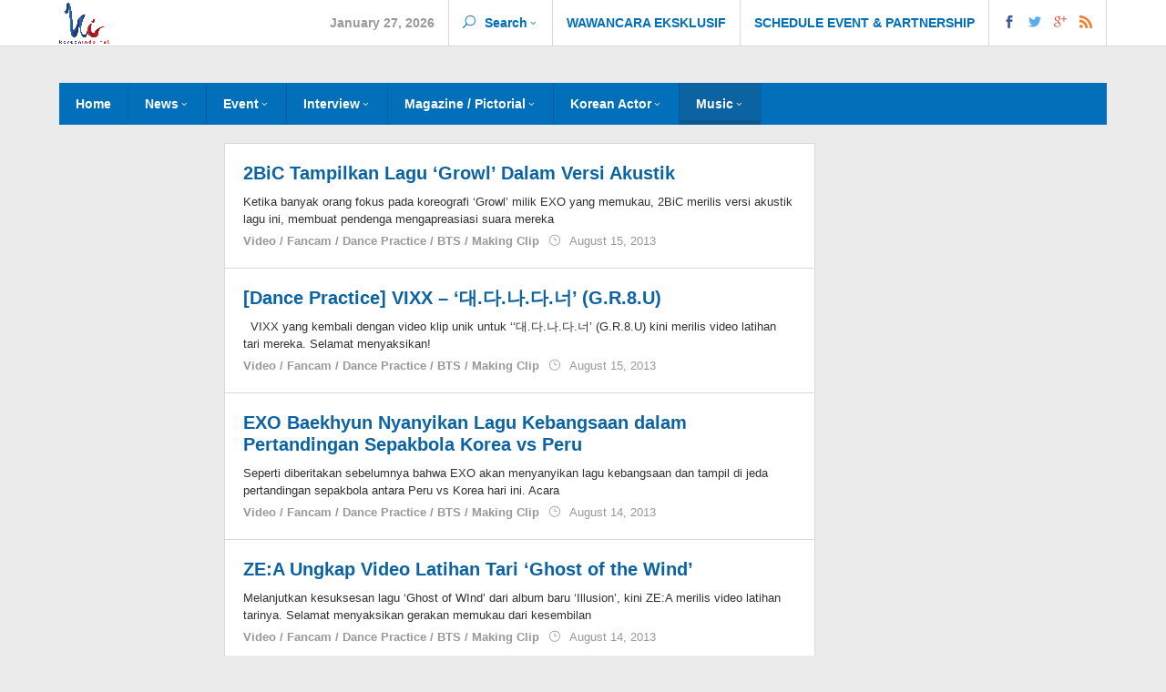

--- FILE ---
content_type: text/html; charset=UTF-8
request_url: https://koreanindo.net/category/video-fancam-dance-practice-bts-making-clip/page/181/
body_size: 17582
content:
<!DOCTYPE html><html lang="en-US"><head itemscope="itemscope" itemtype="http://schema.org/WebSite"><meta charset="UTF-8"><meta name="viewport" content="width=device-width, initial-scale=1"><link rel="profile" href="http://gmpg.org/xfn/11"><title>Video / Fancam / Dance Practice / BTS / Making Clip &#8211; Page 181 &#8211; KoreanIndo</title><style>#wpadminbar #wp-admin-bar-p404_free_top_button .ab-icon:before {
            content: "\f103";
            color: red;
            top: 2px;
        }</style><meta name='robots' content='max-image-preview:large' /><link rel="alternate" type="application/rss+xml" title="KoreanIndo &raquo; Feed" href="https://koreanindo.net/feed/" /><link rel="alternate" type="application/rss+xml" title="KoreanIndo &raquo; Comments Feed" href="https://koreanindo.net/comments/feed/" /> <script type="text/javascript" id="wpp-js" src="https://koreanindo.net/wp-content/plugins/wordpress-popular-posts/assets/js/wpp.min.js?ver=7.3.1" data-sampling="0" data-sampling-rate="100" data-api-url="https://koreanindo.net/wp-json/wordpress-popular-posts" data-post-id="0" data-token="2be75431d8" data-lang="0" data-debug="0"></script> <link rel="alternate" type="application/rss+xml" title="KoreanIndo &raquo; Video / Fancam / Dance Practice / BTS / Making Clip Category Feed" href="https://koreanindo.net/category/video-fancam-dance-practice-bts-making-clip/feed/" /><style id='wp-img-auto-sizes-contain-inline-css' type='text/css'>img:is([sizes=auto i],[sizes^="auto," i]){contain-intrinsic-size:3000px 1500px}
/*# sourceURL=wp-img-auto-sizes-contain-inline-css */</style><style id='wp-emoji-styles-inline-css' type='text/css'>img.wp-smiley, img.emoji {
		display: inline !important;
		border: none !important;
		box-shadow: none !important;
		height: 1em !important;
		width: 1em !important;
		margin: 0 0.07em !important;
		vertical-align: -0.1em !important;
		background: none !important;
		padding: 0 !important;
	}
/*# sourceURL=wp-emoji-styles-inline-css */</style><style id='wp-block-library-inline-css' type='text/css'>:root{--wp-block-synced-color:#7a00df;--wp-block-synced-color--rgb:122,0,223;--wp-bound-block-color:var(--wp-block-synced-color);--wp-editor-canvas-background:#ddd;--wp-admin-theme-color:#007cba;--wp-admin-theme-color--rgb:0,124,186;--wp-admin-theme-color-darker-10:#006ba1;--wp-admin-theme-color-darker-10--rgb:0,107,160.5;--wp-admin-theme-color-darker-20:#005a87;--wp-admin-theme-color-darker-20--rgb:0,90,135;--wp-admin-border-width-focus:2px}@media (min-resolution:192dpi){:root{--wp-admin-border-width-focus:1.5px}}.wp-element-button{cursor:pointer}:root .has-very-light-gray-background-color{background-color:#eee}:root .has-very-dark-gray-background-color{background-color:#313131}:root .has-very-light-gray-color{color:#eee}:root .has-very-dark-gray-color{color:#313131}:root .has-vivid-green-cyan-to-vivid-cyan-blue-gradient-background{background:linear-gradient(135deg,#00d084,#0693e3)}:root .has-purple-crush-gradient-background{background:linear-gradient(135deg,#34e2e4,#4721fb 50%,#ab1dfe)}:root .has-hazy-dawn-gradient-background{background:linear-gradient(135deg,#faaca8,#dad0ec)}:root .has-subdued-olive-gradient-background{background:linear-gradient(135deg,#fafae1,#67a671)}:root .has-atomic-cream-gradient-background{background:linear-gradient(135deg,#fdd79a,#004a59)}:root .has-nightshade-gradient-background{background:linear-gradient(135deg,#330968,#31cdcf)}:root .has-midnight-gradient-background{background:linear-gradient(135deg,#020381,#2874fc)}:root{--wp--preset--font-size--normal:16px;--wp--preset--font-size--huge:42px}.has-regular-font-size{font-size:1em}.has-larger-font-size{font-size:2.625em}.has-normal-font-size{font-size:var(--wp--preset--font-size--normal)}.has-huge-font-size{font-size:var(--wp--preset--font-size--huge)}.has-text-align-center{text-align:center}.has-text-align-left{text-align:left}.has-text-align-right{text-align:right}.has-fit-text{white-space:nowrap!important}#end-resizable-editor-section{display:none}.aligncenter{clear:both}.items-justified-left{justify-content:flex-start}.items-justified-center{justify-content:center}.items-justified-right{justify-content:flex-end}.items-justified-space-between{justify-content:space-between}.screen-reader-text{border:0;clip-path:inset(50%);height:1px;margin:-1px;overflow:hidden;padding:0;position:absolute;width:1px;word-wrap:normal!important}.screen-reader-text:focus{background-color:#ddd;clip-path:none;color:#444;display:block;font-size:1em;height:auto;left:5px;line-height:normal;padding:15px 23px 14px;text-decoration:none;top:5px;width:auto;z-index:100000}html :where(.has-border-color){border-style:solid}html :where([style*=border-top-color]){border-top-style:solid}html :where([style*=border-right-color]){border-right-style:solid}html :where([style*=border-bottom-color]){border-bottom-style:solid}html :where([style*=border-left-color]){border-left-style:solid}html :where([style*=border-width]){border-style:solid}html :where([style*=border-top-width]){border-top-style:solid}html :where([style*=border-right-width]){border-right-style:solid}html :where([style*=border-bottom-width]){border-bottom-style:solid}html :where([style*=border-left-width]){border-left-style:solid}html :where(img[class*=wp-image-]){height:auto;max-width:100%}:where(figure){margin:0 0 1em}html :where(.is-position-sticky){--wp-admin--admin-bar--position-offset:var(--wp-admin--admin-bar--height,0px)}@media screen and (max-width:600px){html :where(.is-position-sticky){--wp-admin--admin-bar--position-offset:0px}}

/*# sourceURL=wp-block-library-inline-css */</style><style id='global-styles-inline-css' type='text/css'>:root{--wp--preset--aspect-ratio--square: 1;--wp--preset--aspect-ratio--4-3: 4/3;--wp--preset--aspect-ratio--3-4: 3/4;--wp--preset--aspect-ratio--3-2: 3/2;--wp--preset--aspect-ratio--2-3: 2/3;--wp--preset--aspect-ratio--16-9: 16/9;--wp--preset--aspect-ratio--9-16: 9/16;--wp--preset--color--black: #000000;--wp--preset--color--cyan-bluish-gray: #abb8c3;--wp--preset--color--white: #ffffff;--wp--preset--color--pale-pink: #f78da7;--wp--preset--color--vivid-red: #cf2e2e;--wp--preset--color--luminous-vivid-orange: #ff6900;--wp--preset--color--luminous-vivid-amber: #fcb900;--wp--preset--color--light-green-cyan: #7bdcb5;--wp--preset--color--vivid-green-cyan: #00d084;--wp--preset--color--pale-cyan-blue: #8ed1fc;--wp--preset--color--vivid-cyan-blue: #0693e3;--wp--preset--color--vivid-purple: #9b51e0;--wp--preset--gradient--vivid-cyan-blue-to-vivid-purple: linear-gradient(135deg,rgb(6,147,227) 0%,rgb(155,81,224) 100%);--wp--preset--gradient--light-green-cyan-to-vivid-green-cyan: linear-gradient(135deg,rgb(122,220,180) 0%,rgb(0,208,130) 100%);--wp--preset--gradient--luminous-vivid-amber-to-luminous-vivid-orange: linear-gradient(135deg,rgb(252,185,0) 0%,rgb(255,105,0) 100%);--wp--preset--gradient--luminous-vivid-orange-to-vivid-red: linear-gradient(135deg,rgb(255,105,0) 0%,rgb(207,46,46) 100%);--wp--preset--gradient--very-light-gray-to-cyan-bluish-gray: linear-gradient(135deg,rgb(238,238,238) 0%,rgb(169,184,195) 100%);--wp--preset--gradient--cool-to-warm-spectrum: linear-gradient(135deg,rgb(74,234,220) 0%,rgb(151,120,209) 20%,rgb(207,42,186) 40%,rgb(238,44,130) 60%,rgb(251,105,98) 80%,rgb(254,248,76) 100%);--wp--preset--gradient--blush-light-purple: linear-gradient(135deg,rgb(255,206,236) 0%,rgb(152,150,240) 100%);--wp--preset--gradient--blush-bordeaux: linear-gradient(135deg,rgb(254,205,165) 0%,rgb(254,45,45) 50%,rgb(107,0,62) 100%);--wp--preset--gradient--luminous-dusk: linear-gradient(135deg,rgb(255,203,112) 0%,rgb(199,81,192) 50%,rgb(65,88,208) 100%);--wp--preset--gradient--pale-ocean: linear-gradient(135deg,rgb(255,245,203) 0%,rgb(182,227,212) 50%,rgb(51,167,181) 100%);--wp--preset--gradient--electric-grass: linear-gradient(135deg,rgb(202,248,128) 0%,rgb(113,206,126) 100%);--wp--preset--gradient--midnight: linear-gradient(135deg,rgb(2,3,129) 0%,rgb(40,116,252) 100%);--wp--preset--font-size--small: 13px;--wp--preset--font-size--medium: 20px;--wp--preset--font-size--large: 36px;--wp--preset--font-size--x-large: 42px;--wp--preset--spacing--20: 0.44rem;--wp--preset--spacing--30: 0.67rem;--wp--preset--spacing--40: 1rem;--wp--preset--spacing--50: 1.5rem;--wp--preset--spacing--60: 2.25rem;--wp--preset--spacing--70: 3.38rem;--wp--preset--spacing--80: 5.06rem;--wp--preset--shadow--natural: 6px 6px 9px rgba(0, 0, 0, 0.2);--wp--preset--shadow--deep: 12px 12px 50px rgba(0, 0, 0, 0.4);--wp--preset--shadow--sharp: 6px 6px 0px rgba(0, 0, 0, 0.2);--wp--preset--shadow--outlined: 6px 6px 0px -3px rgb(255, 255, 255), 6px 6px rgb(0, 0, 0);--wp--preset--shadow--crisp: 6px 6px 0px rgb(0, 0, 0);}:where(.is-layout-flex){gap: 0.5em;}:where(.is-layout-grid){gap: 0.5em;}body .is-layout-flex{display: flex;}.is-layout-flex{flex-wrap: wrap;align-items: center;}.is-layout-flex > :is(*, div){margin: 0;}body .is-layout-grid{display: grid;}.is-layout-grid > :is(*, div){margin: 0;}:where(.wp-block-columns.is-layout-flex){gap: 2em;}:where(.wp-block-columns.is-layout-grid){gap: 2em;}:where(.wp-block-post-template.is-layout-flex){gap: 1.25em;}:where(.wp-block-post-template.is-layout-grid){gap: 1.25em;}.has-black-color{color: var(--wp--preset--color--black) !important;}.has-cyan-bluish-gray-color{color: var(--wp--preset--color--cyan-bluish-gray) !important;}.has-white-color{color: var(--wp--preset--color--white) !important;}.has-pale-pink-color{color: var(--wp--preset--color--pale-pink) !important;}.has-vivid-red-color{color: var(--wp--preset--color--vivid-red) !important;}.has-luminous-vivid-orange-color{color: var(--wp--preset--color--luminous-vivid-orange) !important;}.has-luminous-vivid-amber-color{color: var(--wp--preset--color--luminous-vivid-amber) !important;}.has-light-green-cyan-color{color: var(--wp--preset--color--light-green-cyan) !important;}.has-vivid-green-cyan-color{color: var(--wp--preset--color--vivid-green-cyan) !important;}.has-pale-cyan-blue-color{color: var(--wp--preset--color--pale-cyan-blue) !important;}.has-vivid-cyan-blue-color{color: var(--wp--preset--color--vivid-cyan-blue) !important;}.has-vivid-purple-color{color: var(--wp--preset--color--vivid-purple) !important;}.has-black-background-color{background-color: var(--wp--preset--color--black) !important;}.has-cyan-bluish-gray-background-color{background-color: var(--wp--preset--color--cyan-bluish-gray) !important;}.has-white-background-color{background-color: var(--wp--preset--color--white) !important;}.has-pale-pink-background-color{background-color: var(--wp--preset--color--pale-pink) !important;}.has-vivid-red-background-color{background-color: var(--wp--preset--color--vivid-red) !important;}.has-luminous-vivid-orange-background-color{background-color: var(--wp--preset--color--luminous-vivid-orange) !important;}.has-luminous-vivid-amber-background-color{background-color: var(--wp--preset--color--luminous-vivid-amber) !important;}.has-light-green-cyan-background-color{background-color: var(--wp--preset--color--light-green-cyan) !important;}.has-vivid-green-cyan-background-color{background-color: var(--wp--preset--color--vivid-green-cyan) !important;}.has-pale-cyan-blue-background-color{background-color: var(--wp--preset--color--pale-cyan-blue) !important;}.has-vivid-cyan-blue-background-color{background-color: var(--wp--preset--color--vivid-cyan-blue) !important;}.has-vivid-purple-background-color{background-color: var(--wp--preset--color--vivid-purple) !important;}.has-black-border-color{border-color: var(--wp--preset--color--black) !important;}.has-cyan-bluish-gray-border-color{border-color: var(--wp--preset--color--cyan-bluish-gray) !important;}.has-white-border-color{border-color: var(--wp--preset--color--white) !important;}.has-pale-pink-border-color{border-color: var(--wp--preset--color--pale-pink) !important;}.has-vivid-red-border-color{border-color: var(--wp--preset--color--vivid-red) !important;}.has-luminous-vivid-orange-border-color{border-color: var(--wp--preset--color--luminous-vivid-orange) !important;}.has-luminous-vivid-amber-border-color{border-color: var(--wp--preset--color--luminous-vivid-amber) !important;}.has-light-green-cyan-border-color{border-color: var(--wp--preset--color--light-green-cyan) !important;}.has-vivid-green-cyan-border-color{border-color: var(--wp--preset--color--vivid-green-cyan) !important;}.has-pale-cyan-blue-border-color{border-color: var(--wp--preset--color--pale-cyan-blue) !important;}.has-vivid-cyan-blue-border-color{border-color: var(--wp--preset--color--vivid-cyan-blue) !important;}.has-vivid-purple-border-color{border-color: var(--wp--preset--color--vivid-purple) !important;}.has-vivid-cyan-blue-to-vivid-purple-gradient-background{background: var(--wp--preset--gradient--vivid-cyan-blue-to-vivid-purple) !important;}.has-light-green-cyan-to-vivid-green-cyan-gradient-background{background: var(--wp--preset--gradient--light-green-cyan-to-vivid-green-cyan) !important;}.has-luminous-vivid-amber-to-luminous-vivid-orange-gradient-background{background: var(--wp--preset--gradient--luminous-vivid-amber-to-luminous-vivid-orange) !important;}.has-luminous-vivid-orange-to-vivid-red-gradient-background{background: var(--wp--preset--gradient--luminous-vivid-orange-to-vivid-red) !important;}.has-very-light-gray-to-cyan-bluish-gray-gradient-background{background: var(--wp--preset--gradient--very-light-gray-to-cyan-bluish-gray) !important;}.has-cool-to-warm-spectrum-gradient-background{background: var(--wp--preset--gradient--cool-to-warm-spectrum) !important;}.has-blush-light-purple-gradient-background{background: var(--wp--preset--gradient--blush-light-purple) !important;}.has-blush-bordeaux-gradient-background{background: var(--wp--preset--gradient--blush-bordeaux) !important;}.has-luminous-dusk-gradient-background{background: var(--wp--preset--gradient--luminous-dusk) !important;}.has-pale-ocean-gradient-background{background: var(--wp--preset--gradient--pale-ocean) !important;}.has-electric-grass-gradient-background{background: var(--wp--preset--gradient--electric-grass) !important;}.has-midnight-gradient-background{background: var(--wp--preset--gradient--midnight) !important;}.has-small-font-size{font-size: var(--wp--preset--font-size--small) !important;}.has-medium-font-size{font-size: var(--wp--preset--font-size--medium) !important;}.has-large-font-size{font-size: var(--wp--preset--font-size--large) !important;}.has-x-large-font-size{font-size: var(--wp--preset--font-size--x-large) !important;}
/*# sourceURL=global-styles-inline-css */</style><style id='classic-theme-styles-inline-css' type='text/css'>/*! This file is auto-generated */
.wp-block-button__link{color:#fff;background-color:#32373c;border-radius:9999px;box-shadow:none;text-decoration:none;padding:calc(.667em + 2px) calc(1.333em + 2px);font-size:1.125em}.wp-block-file__button{background:#32373c;color:#fff;text-decoration:none}
/*# sourceURL=/wp-includes/css/classic-themes.min.css */</style><link rel='stylesheet' id='wordpress-popular-posts-css-css' href='https://koreanindo.net/wp-content/cache/autoptimize/css/autoptimize_single_c45f68fb3fc3a1b08f93a0827ea4b067.css?ver=7.3.1' type='text/css' media='all' /><link rel='stylesheet' id='majalahpro-style-css' href='https://koreanindo.net/wp-content/cache/autoptimize/css/autoptimize_single_bd2e9565326c154a372e2b70696206ff.css?ver=6.9' type='text/css' media='all' /><style id='majalahpro-style-inline-css' type='text/css'>body{color:#323233;font-family:"Open Sans",arial,sans-serif;}kbd,a.button,button,.button,button.button,input[type="button"],input[type="reset"],input[type="submit"],#infinite-handle span,ol.comment-list li div.reply .comment-reply-link,#cancel-comment-reply-link,.tagcloud a,.tagcloud ul,ul.page-numbers li span.page-numbers,.prevnextpost-links a .prevnextpost,.page-links .page-link-number,.sidr,.firstpage-title,.gmr-ajax-tab > li.selected > a,.gmr-ajax-tab > li.selected > a:focus,.gmr-ajax-tab > li.selected > a:hover,#gmr-slide-sync2 .synced .item{background-color:#0b63a1;}#primary-menu .sub-menu,#primary-menu .children{border-bottom-color:#0b63a1;}blockquote,a.button,button,.button,button.button,input[type="button"],input[type="reset"],input[type="submit"],.gmr-theme div.sharedaddy h3.sd-title:before,.bypostauthor > .comment-body,ol.comment-list li .comment-meta:after,.widget-title span{border-color:#0b63a1;}.gmr-meta-topic a,h3.widget-title,h3.related-title,.gmr-owl-carousel .gmr-slide-topic a,.gmr-module-slide-topic a{color:#b9201f;}#gmr-slide-sync2{border-top-color:#b9201f;}.gmr-owl-carousel .gmr-slide-topic a,.gmr-firstbox-content{border-color:#b9201f;}a{color:#0b63a1;}a:hover,a:focus,a:active{color:#0b63a1;}.site-title a{color:#0b63a1;}.site-description{color:#999999;}.gmr-logo{margin-top:3px;}.gmr-menuwrap,.gmr-sticky .top-header.sticky-menu,.gmr-mainmenu #primary-menu .sub-menu,.gmr-mainmenu #primary-menu .children{background-color:#016fba;}#gmr-responsive-menu,.gmr-mainmenu #primary-menu > li > a{color:#ffffff;}.gmr-mainmenu #primary-menu > li.menu-border > a span{border-color:#ffffff;}#gmr-responsive-menu:hover,.gmr-mainmenu #primary-menu > li:hover > a,.gmr-mainmenu #primary-menu .current-menu-item > a,.gmr-mainmenu #primary-menu .current-menu-ancestor > a,.gmr-mainmenu #primary-menu .current_page_item > a,.gmr-mainmenu #primary-menu .current_page_ancestor > a,.gmr-mainmenu .search-trigger .gmr-icon:hover{color:#ffffff;}.gmr-mainmenu #primary-menu > li.menu-border:hover > a span,.gmr-mainmenu #primary-menu > li.menu-border.current-menu-item > a span,.gmr-mainmenu #primary-menu > li.menu-border.current-menu-ancestor > a span,.gmr-mainmenu #primary-menu > li.menu-border.current_page_item > a span,.gmr-mainmenu #primary-menu > li.menu-border.current_page_ancestor > a span{border-color:#ffffff;}.gmr-mainmenu #primary-menu > li:hover > a,.gmr-mainmenu #primary-menu .current-menu-item > a,.gmr-mainmenu #primary-menu .current-menu-ancestor > a,.gmr-mainmenu #primary-menu .current_page_item > a,.gmr-mainmenu #primary-menu .current_page_ancestor > a{background-color:#0b63a1;}.gmr-topnavwrap{background-color:#ffffff;}#gmr-topnavresponsive-menu,.gmr-topnavmenu #primary-menu > li > a,.gmr-social-icon ul > li > a,.search-trigger .gmr-icon{color:#016fba;}.gmr-topnavmenu #primary-menu > li.menu-border > a span{border-color:#016fba;}#gmr-topnavresponsive-menu:hover,.gmr-topnavmenu #primary-menu > li:hover > a,.gmr-topnavmenu #primary-menu .current-menu-item > a,.gmr-topnavmenu #primary-menu .current-menu-ancestor > a,.gmr-topnavmenu #primary-menu .current_page_item > a,.gmr-topnavmenu #primary-menu .current_page_ancestor > a,.gmr-social-icon ul > li > a:hover{color:#0b63a1;}.gmr-topnavmenu #primary-menu > li.menu-border:hover > a span,.gmr-topnavmenu #primary-menu > li.menu-border.current-menu-item > a span,.gmr-topnavmenu #primary-menu > li.menu-border.current-menu-ancestor > a span,.gmr-topnavmenu #primary-menu > li.menu-border.current_page_item > a span,.gmr-topnavmenu #primary-menu > li.menu-border.current_page_ancestor > a span{border-color:#0b63a1;}.page-title,.breadcrumbs,.gmr-authorbox,.module-slide-tabs,.related-title{background-color:#f5f5f5;}.site-main,.gmr-infinite-selector.gmr-related-infinite #gmr-main-load .item-infinite .item-box,.majalahpro-core-related-post .gmr-ajax-load-wrapper{background-color:#ffffff;}h1,h2,h3,h4,h5,h6,.h1,.h2,.h3,.h4,.h5,.h6,.site-title,#gmr-responsive-menu,.gmr-mainmenu #primary-menu > li > a{font-family:"Open Sans",arial,sans-serif;}body,.gmr-gallery-related ul li,.gmr-module-posts ul li{font-weight:600;font-size:14px;}.entry-content-single{font-size:17px;}h1{font-size:30px;}h2{font-size:26px;}h3{font-size:24px;}h4{font-size:22px;}h5{font-size:20px;}h6{font-size:18px;}.widget-footer{background-color:#ffffff;}.site-footer{color:#323233;}.site-footer a{color:#999;}.site-footer a:hover{color:#999;}
/*# sourceURL=majalahpro-style-inline-css */</style> <script type="text/javascript" src="https://koreanindo.net/wp-includes/js/jquery/jquery.min.js?ver=3.7.1" id="jquery-core-js"></script> <script defer type="text/javascript" src="https://koreanindo.net/wp-includes/js/jquery/jquery-migrate.min.js?ver=3.4.1" id="jquery-migrate-js"></script> <script defer id="jquery-js-after" src="[data-uri]"></script> <link rel="https://api.w.org/" href="https://koreanindo.net/wp-json/" /><link rel="alternate" title="JSON" type="application/json" href="https://koreanindo.net/wp-json/wp/v2/categories/3958" /><link rel="EditURI" type="application/rsd+xml" title="RSD" href="https://koreanindo.net/xmlrpc.php?rsd" /><meta name="generator" content="WordPress 6.9" /> <script async src="//pagead2.googlesyndication.com/pagead/js/adsbygoogle.js"></script> <script>(adsbygoogle = window.adsbygoogle || []).push({
          google_ad_client: "ca-pub-4386418371455430",
          enable_page_level_ads: true
     });</script> <style id="wpp-loading-animation-styles">@-webkit-keyframes bgslide{from{background-position-x:0}to{background-position-x:-200%}}@keyframes bgslide{from{background-position-x:0}to{background-position-x:-200%}}.wpp-widget-block-placeholder,.wpp-shortcode-placeholder{margin:0 auto;width:60px;height:3px;background:#dd3737;background:linear-gradient(90deg,#dd3737 0%,#571313 10%,#dd3737 100%);background-size:200% auto;border-radius:3px;-webkit-animation:bgslide 1s infinite linear;animation:bgslide 1s infinite linear}</style><link rel="icon" href="https://koreanindo.net/wp-content/uploads/2024/11/cropped-rsz_1ki-color_-_copy_1_1-32x32.png" sizes="32x32" /><link rel="icon" href="https://koreanindo.net/wp-content/uploads/2024/11/cropped-rsz_1ki-color_-_copy_1_1-192x192.png" sizes="192x192" /><link rel="apple-touch-icon" href="https://koreanindo.net/wp-content/uploads/2024/11/cropped-rsz_1ki-color_-_copy_1_1-180x180.png" /><meta name="msapplication-TileImage" content="https://koreanindo.net/wp-content/uploads/2024/11/cropped-rsz_1ki-color_-_copy_1_1-270x270.png" />  <script defer src="https://www.googletagmanager.com/gtag/js?id=G-848V0WKLWM"></script> <script defer src="[data-uri]"></script> </head><body class="archive paged category category-video-fancam-dance-practice-bts-making-clip category-3958 paged-181 category-paged-181 wp-theme-majalahpro gmr-theme idtheme kentooz gmr-sticky group-blog hfeed" itemscope="itemscope" itemtype="http://schema.org/WebPage"> <a class="skip-link screen-reader-text" href="#main">Skip to content</a><div class="top-header-second"><div class="gmr-topnavwrap clearfix"><div class="container"><div class="gmr-logo"><a href="https://koreanindo.net/" class="custom-logo-link" itemprop="url" title="KoreanIndo"><img src="https://koreanindo.net/wp-content/uploads/2024/11/rsz_1ki-color_-_copy_1_1.png" alt="KoreanIndo" title="KoreanIndo" itemprop="image" /></a></div> <a id="gmr-topnavresponsive-menu" href="#menus" title="Menus" rel="nofollow"></a><nav id="site-navigation" class="gmr-topnavmenu pull-right" role="navigation" itemscope="itemscope" itemtype="http://schema.org/SiteNavigationElement"><ul id="primary-menu" class="menu"><li class="menu-item menu-item-type-custom menu-item-object-custom menu-item-object-date"><span class="gmr-top-date">January 27, 2026</span></li><li class="menu-item menu-item-type-custom menu-item-object-custom menu-item-has-children gmr-search"><a href="#" title="Search" rel="nofollow" itemprop="url"><span class="icon_search"></span><span itemprop="name">Search</span></a><ul class="sub-menu"><li id="menu-item-search" class="menu-item menu-item-type-custom menu-item-object-custom menu-item-search"><form method="get" class="gmr-searchform searchform" action="https://koreanindo.net/"><input type="text" name="s" id="s" placeholder="Search" /></form></li></ul></li><li id="menu-item-318621" class="menu-item menu-item-type-post_type menu-item-object-page menu-item-318621"><a href="https://koreanindo.net/wawancara-eksklusif/" itemprop="url"><span itemprop="name">WAWANCARA EKSKLUSIF</span></a></li><li id="menu-item-318623" class="menu-item menu-item-type-post_type menu-item-object-page menu-item-318623"><a href="https://koreanindo.net/schedule-event-partnership/" itemprop="url"><span itemprop="name">SCHEDULE EVENT &#038; PARTNERSHIP</span></a></li><li class="menu-item menu-item-type-custom menu-item-object-custom gmr-social-menu"> <a href="#" title="Social Network" rel="nofollow" class="gmr-social-mainlink" itemprop="url"> <span class="social_facebook"></span> <span class="social_twitter"></span> <span class="social_googleplus"></span> <span class="social_rss"></span> </a><ul class="sub-menu"><li class="menu-item menu-item-type-custom menu-item-object-custom menu-item-social-network"><a href="https://koreanindo.net/feed/" title="RSS" target="_blank" rel="nofollow"><span class="social_rss"></span>RSS</a></li></ul></li><li class="menu-item menu-item-type-close-btn gmr-close-btn"><a id="close-topnavmenu-button" itemprop="url" href="#">Close Menu</a></li></ul></nav></div></div></div><div class="container"><div class="clearfix gmr-headwrapper"></div></div><header id="masthead" class="site-header" role="banner" itemscope="itemscope" itemtype="http://schema.org/WPHeader"><div class="top-header"><div class="container"><div class="gmr-menuwrap clearfix"> <a id="gmr-responsive-menu" href="#menus" title="Menus" rel="nofollow"> Menu </a><nav id="site-navigation" class="gmr-mainmenu" role="navigation" itemscope="itemscope" itemtype="http://schema.org/SiteNavigationElement"><ul id="primary-menu" class="menu"><li id="menu-item-322773" class="menu-item menu-item-type-custom menu-item-object-custom menu-item-home menu-item-322773"><a href="http://koreanindo.net/" itemprop="url"><span itemprop="name">Home</span></a></li><li id="menu-item-322758" class="menu-item menu-item-type-taxonomy menu-item-object-category menu-item-has-children menu-item-322758"><a href="https://koreanindo.net/category/news-general/" itemprop="url"><span itemprop="name">News</span></a><ul class="sub-menu"><li id="menu-item-322759" class="menu-item menu-item-type-taxonomy menu-item-object-category menu-item-322759"><a href="https://koreanindo.net/category/polling-survey-ranking/" itemprop="url"><span itemprop="name">Polling / Survey / Ranking</span></a></li><li id="menu-item-322761" class="menu-item menu-item-type-taxonomy menu-item-object-category menu-item-322761"><a href="https://koreanindo.net/category/review-resensi-sinopsis/" itemprop="url"><span itemprop="name">Review / Resensi / Sinopsis</span></a></li><li id="menu-item-322767" class="menu-item menu-item-type-taxonomy menu-item-object-category menu-item-322767"><a href="https://koreanindo.net/category/tv-music/korean-music/mnet-m-countdown/" itemprop="url"><span itemprop="name">Mnet M! Countdown</span></a></li><li id="menu-item-322768" class="menu-item menu-item-type-taxonomy menu-item-object-category menu-item-322768"><a href="https://koreanindo.net/category/tv-music/korean-music/sbs-inkigayo/" itemprop="url"><span itemprop="name">SBS Inkigayo</span></a></li><li id="menu-item-322770" class="menu-item menu-item-type-taxonomy menu-item-object-category menu-item-322770"><a href="https://koreanindo.net/category/twitter-me2day-fb-weibo-instagram-internet/" itemprop="url"><span itemprop="name">Twitter / Me2Day / FB / Weibo / Instagram/ Internet</span></a></li><li id="menu-item-322735" class="menu-item menu-item-type-taxonomy menu-item-object-category menu-item-322735"><a href="https://koreanindo.net/category/rumor-isu-skandal-breaking-news/" itemprop="url"><span itemprop="name">Breaking News</span></a></li><li id="menu-item-322733" class="menu-item menu-item-type-taxonomy menu-item-object-category menu-item-322733"><a href="https://koreanindo.net/category/awards-achievement/" itemprop="url"><span itemprop="name">Awards / Achievement</span></a></li><li id="menu-item-322734" class="menu-item menu-item-type-taxonomy menu-item-object-category menu-item-322734"><a href="https://koreanindo.net/category/birthday-anniversary/" itemprop="url"><span itemprop="name">Birthday / Anniversary</span></a></li><li id="menu-item-322736" class="menu-item menu-item-type-taxonomy menu-item-object-category menu-item-322736"><a href="https://koreanindo.net/category/cf-endorsement-ambassador/" itemprop="url"><span itemprop="name">CF / Endorsement / Ambassador</span></a></li><li id="menu-item-322737" class="menu-item menu-item-type-taxonomy menu-item-object-category menu-item-322737"><a href="https://koreanindo.net/category/daily-life/" itemprop="url"><span itemprop="name">Daily Life</span></a></li></ul></li><li id="menu-item-322738" class="menu-item menu-item-type-taxonomy menu-item-object-category menu-item-has-children menu-item-322738"><a href="https://koreanindo.net/category/event/" itemprop="url"><span itemprop="name">Event</span></a><ul class="sub-menu"><li id="menu-item-322739" class="menu-item menu-item-type-taxonomy menu-item-object-category menu-item-322739"><a href="https://koreanindo.net/category/concert-showcase-fan-meeting/" itemprop="url"><span itemprop="name">Event Coverage</span></a></li><li id="menu-item-322740" class="menu-item menu-item-type-taxonomy menu-item-object-category menu-item-322740"><a href="https://koreanindo.net/category/concert-showcase-fan-meeting/concert-fanmeeting/" itemprop="url"><span itemprop="name">Concert &#038; Fanmeeting</span></a></li></ul></li><li id="menu-item-322741" class="menu-item menu-item-type-taxonomy menu-item-object-category menu-item-has-children menu-item-322741"><a href="https://koreanindo.net/category/concert-showcase-fan-meeting/interview/" itemprop="url"><span itemprop="name">Interview</span></a><ul class="sub-menu"><li id="menu-item-322742" class="menu-item menu-item-type-taxonomy menu-item-object-category menu-item-322742"><a href="https://koreanindo.net/category/concert-showcase-fan-meeting/exclusive/" itemprop="url"><span itemprop="name">Exclusive</span></a></li><li id="menu-item-322743" class="menu-item menu-item-type-taxonomy menu-item-object-category menu-item-322743"><a href="https://koreanindo.net/category/fashion/" itemprop="url"><span itemprop="name">FASHION</span></a></li><li id="menu-item-322744" class="menu-item menu-item-type-taxonomy menu-item-object-category menu-item-322744"><a href="https://koreanindo.net/category/korean-culture/intermezzo/" itemprop="url"><span itemprop="name">Intermezzo</span></a></li></ul></li><li id="menu-item-322753" class="menu-item menu-item-type-taxonomy menu-item-object-category menu-item-has-children menu-item-322753"><a href="https://koreanindo.net/category/magazine-pictorial/" itemprop="url"><span itemprop="name">Magazine / Pictorial</span></a><ul class="sub-menu"><li id="menu-item-322752" class="menu-item menu-item-type-taxonomy menu-item-object-category menu-item-322752"><a href="https://koreanindo.net/category/learning-korean/" itemprop="url"><span itemprop="name">Learning Korean</span></a></li><li id="menu-item-322745" class="menu-item menu-item-type-taxonomy menu-item-object-category menu-item-322745"><a href="https://koreanindo.net/category/korean-culture/korea-travel-guide/" itemprop="url"><span itemprop="name">Korea Travel Guide</span></a></li><li id="menu-item-322750" class="menu-item menu-item-type-taxonomy menu-item-object-category menu-item-322750"><a href="https://koreanindo.net/category/korean-culture/" itemprop="url"><span itemprop="name">Korean Culture &#038; Travel</span></a></li></ul></li><li id="menu-item-322746" class="menu-item menu-item-type-taxonomy menu-item-object-category menu-item-has-children menu-item-322746"><a href="https://koreanindo.net/category/korean-actor/" itemprop="url"><span itemprop="name">Korean Actor</span></a><ul class="sub-menu"><li id="menu-item-322747" class="menu-item menu-item-type-taxonomy menu-item-object-category menu-item-322747"><a href="https://koreanindo.net/category/korean-actress/" itemprop="url"><span itemprop="name">Korean Actress</span></a></li><li id="menu-item-322748" class="menu-item menu-item-type-taxonomy menu-item-object-category menu-item-322748"><a href="https://koreanindo.net/category/korean-athlete/" itemprop="url"><span itemprop="name">Korean Athlete</span></a></li><li id="menu-item-322749" class="menu-item menu-item-type-taxonomy menu-item-object-category menu-item-322749"><a href="https://koreanindo.net/category/korean-culture/korean-cuisine/" itemprop="url"><span itemprop="name">Korean Cuisine</span></a></li></ul></li><li id="menu-item-322755" class="menu-item menu-item-type-taxonomy menu-item-object-category current-menu-ancestor current-menu-parent menu-item-has-children menu-item-322755"><a href="https://koreanindo.net/category/musical/" itemprop="url"><span itemprop="name">Music</span></a><ul class="sub-menu"><li id="menu-item-322754" class="menu-item menu-item-type-taxonomy menu-item-object-category menu-item-322754"><a href="https://koreanindo.net/category/music-chart/" itemprop="url"><span itemprop="name">Music Chart</span></a></li><li id="menu-item-322751" class="menu-item menu-item-type-taxonomy menu-item-object-category menu-item-322751"><a href="https://koreanindo.net/category/tv-music/korean-movie/" itemprop="url"><span itemprop="name">Korean Movie</span></a></li><li id="menu-item-322756" class="menu-item menu-item-type-taxonomy menu-item-object-category menu-item-322756"><a href="https://koreanindo.net/category/tv-music/mv-teaser-audio-ost/" itemprop="url"><span itemprop="name">MV / Teaser / Audio / OST</span></a></li><li id="menu-item-322757" class="menu-item menu-item-type-taxonomy menu-item-object-category menu-item-322757"><a href="https://koreanindo.net/category/tv-music/new-album-tracklist-jacket-cover-photo-teaser/" itemprop="url"><span itemprop="name">New Album / Tracklist / Jacket Cover / Photo Teaser</span></a></li><li id="menu-item-322760" class="menu-item menu-item-type-taxonomy menu-item-object-category menu-item-322760"><a href="https://koreanindo.net/category/radio-show/" itemprop="url"><span itemprop="name">Radio Show</span></a></li><li id="menu-item-322762" class="menu-item menu-item-type-taxonomy menu-item-object-category menu-item-322762"><a href="https://koreanindo.net/category/tv-music/" itemprop="url"><span itemprop="name">TV &#038; Music</span></a></li><li id="menu-item-322764" class="menu-item menu-item-type-taxonomy menu-item-object-category menu-item-322764"><a href="https://koreanindo.net/category/tv-music/korean-music/" itemprop="url"><span itemprop="name">Korean Music</span></a></li><li id="menu-item-322763" class="menu-item menu-item-type-taxonomy menu-item-object-category menu-item-322763"><a href="https://koreanindo.net/category/tv-music/korean-drama/" itemprop="url"><span itemprop="name">Korean Drama</span></a></li><li id="menu-item-322766" class="menu-item menu-item-type-taxonomy menu-item-object-category menu-item-322766"><a href="https://koreanindo.net/category/tv-music/korean-music/mbc-music-core/" itemprop="url"><span itemprop="name">MBC Music Core</span></a></li><li id="menu-item-322765" class="menu-item menu-item-type-taxonomy menu-item-object-category menu-item-322765"><a href="https://koreanindo.net/category/tv-music/korean-music/kbs-music-bank/" itemprop="url"><span itemprop="name">KBS Music Bank</span></a></li><li id="menu-item-322769" class="menu-item menu-item-type-taxonomy menu-item-object-category menu-item-322769"><a href="https://koreanindo.net/category/tv-music/tv-show-reality-variety-talk-show/" itemprop="url"><span itemprop="name">TV Show / Reality / Variety / Talk Show</span></a></li><li id="menu-item-322772" class="menu-item menu-item-type-taxonomy menu-item-object-category current-menu-item menu-item-322772"><a href="https://koreanindo.net/category/video-fancam-dance-practice-bts-making-clip/" aria-current="page" itemprop="url"><span itemprop="name">Video / Fancam / Dance Practice / BTS / Making Clip</span></a></li></ul></li><li class="menu-item menu-item-type-close-btn gmr-close-btn"><a id="close-menu-button" itemprop="url" href="#">Close Menu</a></li></ul></nav></div></div></div></header><div class="site inner-wrap" id="site-container"><div id="content" class="gmr-content"><div class="container"><div class="row"><div id="primary" class="content-area col-md-content"><div class="row"><aside id="secondary" class="widget-area col-md-sb-l" role="complementary" ><div id="text-5" class="widget widget_text"><div class="textwidget"><p><script async src="//pagead2.googlesyndication.com/pagead/js/adsbygoogle.js"></script><br /> <br /> <ins class="adsbygoogle"
 style="display:block"
 data-ad-client="ca-pub-4386418371455430"
 data-ad-slot="1616740445"
 data-ad-format="auto"></ins><br /> <script>(adsbygoogle = window.adsbygoogle || []).push({});</script></p></div></div></aside><div class="col-md-content-c"><main id="main" class="site-main gmr-infinite-selector" role="main"><div id="gmr-main-load"><article id="post-175006" class="gmr-smallthumb clearfix item-infinite post-175006 post type-post status-publish format-standard hentry category-video-fancam-dance-practice-bts-making-clip tag-2bic tag-exo" itemscope="itemscope" itemtype="http://schema.org/CreativeWork"><div class="gmr-box-content gmr-archive clearfix"><div class="item-article"><header class="entry-header"><h2 class="entry-title" itemprop="headline"> <a href="https://koreanindo.net/2013/08/15/2bic-tampilkan-lagu-growl-dalam-versi-akustik/" itemprop="url" title="Permalink to: 2BiC Tampilkan Lagu &#8216;Growl&#8217; Dalam Versi Akustik" rel="bookmark">2BiC Tampilkan Lagu &#8216;Growl&#8217; Dalam Versi Akustik</a></h2></header><div class="entry-content entry-content-archive" itemprop="text"><p>Ketika banyak orang fokus pada koreografi &#8216;Growl&#8217; milik EXO yang memukau, 2BiC merilis versi akustik lagu ini, membuat pendenga mengapreasiasi suara mereka</p></div><div class="entry-meta"><div class="gmr-metacontent"><span class="cat-links"><a href="https://koreanindo.net/category/video-fancam-dance-practice-bts-making-clip/" rel="category tag">Video / Fancam / Dance Practice / BTS / Making Clip</a></span><span class="posted-on"><span class="icon_clock_alt byline"></span><time class="entry-date published" itemprop="datePublished" datetime="August 15, 2013">August 15, 2013</time><time class="updated" datetime="2013-08-15T20:32:45+00:00">August 15, 2013</time></span><span class="screen-reader-text">by <span class="entry-author vcard screen-reader-text" itemprop="author" itemscope="itemscope" itemtype="http://schema.org/person"><a class="url fn n" href="https://koreanindo.net/author/admin/" title="Permalink to: Koreanindo" itemprop="url"><span itemprop="name">Koreanindo</span></a></span></span><a href="#" onclick="popUp=window.open('https://www.facebook.com/sharer/sharer.php?u=https%3A%2F%2Fkoreanindo.net%2F2013%2F08%2F15%2F2bic-tampilkan-lagu-growl-dalam-versi-akustik%2F', 'popupwindow', 'scrollbars=yes,height=300,width=550');popUp.focus();return false" rel="nofollow" title="Share this"><span class="gmr-archive-share gmr-archive-facebook"><span class="social_facebook"></span> Share</span></a><a href="#" onclick="popUp=window.open('https://twitter.com/share?url=https%3A%2F%2Fkoreanindo.net%2F2013%2F08%2F15%2F2bic-tampilkan-lagu-growl-dalam-versi-akustik%2F&amp;text=2BiC%20Tampilkan%20Lagu%20&#8216;Growl&#8217;%20Dalam%20Versi%20Akustik', 'popupwindow', 'scrollbars=yes,height=300,width=550');popUp.focus();return false" rel="nofollow" title="Tweet this"><span class="gmr-archive-share gmr-archive-twitter"><span class="social_twitter"></span> Tweet</span></a></div></div></div></div></article><article id="post-174987" class="gmr-smallthumb clearfix item-infinite post-174987 post type-post status-publish format-standard hentry category-video-fancam-dance-practice-bts-making-clip tag-vixx" itemscope="itemscope" itemtype="http://schema.org/CreativeWork"><div class="gmr-box-content gmr-archive clearfix"><div class="item-article"><header class="entry-header"><h2 class="entry-title" itemprop="headline"> <a href="https://koreanindo.net/2013/08/15/dance-practice-vixx-%eb%8c%80-%eb%8b%a4-%eb%82%98-%eb%8b%a4-%eb%84%88-g-r-8-u/" itemprop="url" title="Permalink to: [Dance Practice] VIXX – ‘대.다.나.다.너’ (G.R.8.U)" rel="bookmark">[Dance Practice] VIXX – ‘대.다.나.다.너’ (G.R.8.U)</a></h2></header><div class="entry-content entry-content-archive" itemprop="text"><p>&nbsp; VIXX yang kembali dengan video klip unik untuk &#8216;‘대.다.나.다.너’ (G.R.8.U) kini merilis video latihan tari mereka. Selamat menyaksikan!</p></div><div class="entry-meta"><div class="gmr-metacontent"><span class="cat-links"><a href="https://koreanindo.net/category/video-fancam-dance-practice-bts-making-clip/" rel="category tag">Video / Fancam / Dance Practice / BTS / Making Clip</a></span><span class="posted-on"><span class="icon_clock_alt byline"></span><time class="entry-date published" itemprop="datePublished" datetime="August 15, 2013">August 15, 2013</time><time class="updated" datetime="2013-08-15T19:21:11+00:00">August 15, 2013</time></span><span class="screen-reader-text">by <span class="entry-author vcard screen-reader-text" itemprop="author" itemscope="itemscope" itemtype="http://schema.org/person"><a class="url fn n" href="https://koreanindo.net/author/admin/" title="Permalink to: Koreanindo" itemprop="url"><span itemprop="name">Koreanindo</span></a></span></span><a href="#" onclick="popUp=window.open('https://www.facebook.com/sharer/sharer.php?u=https%3A%2F%2Fkoreanindo.net%2F2013%2F08%2F15%2Fdance-practice-vixx-%25eb%258c%2580-%25eb%258b%25a4-%25eb%2582%2598-%25eb%258b%25a4-%25eb%2584%2588-g-r-8-u%2F', 'popupwindow', 'scrollbars=yes,height=300,width=550');popUp.focus();return false" rel="nofollow" title="Share this"><span class="gmr-archive-share gmr-archive-facebook"><span class="social_facebook"></span> Share</span></a><a href="#" onclick="popUp=window.open('https://twitter.com/share?url=https%3A%2F%2Fkoreanindo.net%2F2013%2F08%2F15%2Fdance-practice-vixx-%25eb%258c%2580-%25eb%258b%25a4-%25eb%2582%2598-%25eb%258b%25a4-%25eb%2584%2588-g-r-8-u%2F&amp;text=[Dance%20Practice]%20VIXX%20–%20‘대.다.나.다.너’%20(G.R.8.U)', 'popupwindow', 'scrollbars=yes,height=300,width=550');popUp.focus();return false" rel="nofollow" title="Tweet this"><span class="gmr-archive-share gmr-archive-twitter"><span class="social_twitter"></span> Tweet</span></a></div></div></div></div></article><article id="post-174886" class="gmr-smallthumb clearfix item-infinite post-174886 post type-post status-publish format-standard hentry category-video-fancam-dance-practice-bts-making-clip tag-exo tag-exo-k-baekhyun" itemscope="itemscope" itemtype="http://schema.org/CreativeWork"><div class="gmr-box-content gmr-archive clearfix"><div class="item-article"><header class="entry-header"><h2 class="entry-title" itemprop="headline"> <a href="https://koreanindo.net/2013/08/14/exo-baekhyun-nyanyikan-lagu-kebangsaan-dalam-pertandingan-sepakbola-korea-vs-peru/" itemprop="url" title="Permalink to: EXO Baekhyun Nyanyikan Lagu Kebangsaan dalam Pertandingan Sepakbola Korea vs Peru" rel="bookmark">EXO Baekhyun Nyanyikan Lagu Kebangsaan dalam Pertandingan Sepakbola Korea vs Peru</a></h2></header><div class="entry-content entry-content-archive" itemprop="text"><p>Seperti diberitakan sebelumnya bahwa EXO akan menyanyikan lagu kebangsaan dan tampil di jeda pertandingan sepakbola antara Peru vs Korea hari ini. Acara</p></div><div class="entry-meta"><div class="gmr-metacontent"><span class="cat-links"><a href="https://koreanindo.net/category/video-fancam-dance-practice-bts-making-clip/" rel="category tag">Video / Fancam / Dance Practice / BTS / Making Clip</a></span><span class="posted-on"><span class="icon_clock_alt byline"></span><time class="entry-date published" itemprop="datePublished" datetime="August 14, 2013">August 14, 2013</time><time class="updated" datetime="2013-08-14T19:13:48+00:00">August 14, 2013</time></span><span class="screen-reader-text">by <span class="entry-author vcard screen-reader-text" itemprop="author" itemscope="itemscope" itemtype="http://schema.org/person"><a class="url fn n" href="https://koreanindo.net/author/admin/" title="Permalink to: Koreanindo" itemprop="url"><span itemprop="name">Koreanindo</span></a></span></span><a href="#" onclick="popUp=window.open('https://www.facebook.com/sharer/sharer.php?u=https%3A%2F%2Fkoreanindo.net%2F2013%2F08%2F14%2Fexo-baekhyun-nyanyikan-lagu-kebangsaan-dalam-pertandingan-sepakbola-korea-vs-peru%2F', 'popupwindow', 'scrollbars=yes,height=300,width=550');popUp.focus();return false" rel="nofollow" title="Share this"><span class="gmr-archive-share gmr-archive-facebook"><span class="social_facebook"></span> Share</span></a><a href="#" onclick="popUp=window.open('https://twitter.com/share?url=https%3A%2F%2Fkoreanindo.net%2F2013%2F08%2F14%2Fexo-baekhyun-nyanyikan-lagu-kebangsaan-dalam-pertandingan-sepakbola-korea-vs-peru%2F&amp;text=EXO%20Baekhyun%20Nyanyikan%20Lagu%20Kebangsaan%20dalam%20Pertandingan%20Sepakbola%20Korea%20vs%20Peru', 'popupwindow', 'scrollbars=yes,height=300,width=550');popUp.focus();return false" rel="nofollow" title="Tweet this"><span class="gmr-archive-share gmr-archive-twitter"><span class="social_twitter"></span> Tweet</span></a></div></div></div></div></article><article id="post-174870" class="gmr-smallthumb clearfix item-infinite post-174870 post type-post status-publish format-standard hentry category-video-fancam-dance-practice-bts-making-clip tag-zea" itemscope="itemscope" itemtype="http://schema.org/CreativeWork"><div class="gmr-box-content gmr-archive clearfix"><div class="item-article"><header class="entry-header"><h2 class="entry-title" itemprop="headline"> <a href="https://koreanindo.net/2013/08/14/zea-ungkap-video-latihan-tari-ghost-of-the-wind/" itemprop="url" title="Permalink to: ZE:A Ungkap Video Latihan Tari &#8216;Ghost of the Wind&#8217;" rel="bookmark">ZE:A Ungkap Video Latihan Tari &#8216;Ghost of the Wind&#8217;</a></h2></header><div class="entry-content entry-content-archive" itemprop="text"><p>Melanjutkan kesuksesan lagu &#8216;Ghost of WInd&#8217; dari album baru &#8216;Illusion&#8217;, kini ZE:A merilis video latihan tarinya. Selamat menyaksikan gerakan memukau dari kesembilan</p></div><div class="entry-meta"><div class="gmr-metacontent"><span class="cat-links"><a href="https://koreanindo.net/category/video-fancam-dance-practice-bts-making-clip/" rel="category tag">Video / Fancam / Dance Practice / BTS / Making Clip</a></span><span class="posted-on"><span class="icon_clock_alt byline"></span><time class="entry-date published" itemprop="datePublished" datetime="August 14, 2013">August 14, 2013</time><time class="updated" datetime="2013-08-14T16:25:41+00:00">August 14, 2013</time></span><span class="screen-reader-text">by <span class="entry-author vcard screen-reader-text" itemprop="author" itemscope="itemscope" itemtype="http://schema.org/person"><a class="url fn n" href="https://koreanindo.net/author/admin/" title="Permalink to: Koreanindo" itemprop="url"><span itemprop="name">Koreanindo</span></a></span></span><a href="#" onclick="popUp=window.open('https://www.facebook.com/sharer/sharer.php?u=https%3A%2F%2Fkoreanindo.net%2F2013%2F08%2F14%2Fzea-ungkap-video-latihan-tari-ghost-of-the-wind%2F', 'popupwindow', 'scrollbars=yes,height=300,width=550');popUp.focus();return false" rel="nofollow" title="Share this"><span class="gmr-archive-share gmr-archive-facebook"><span class="social_facebook"></span> Share</span></a><a href="#" onclick="popUp=window.open('https://twitter.com/share?url=https%3A%2F%2Fkoreanindo.net%2F2013%2F08%2F14%2Fzea-ungkap-video-latihan-tari-ghost-of-the-wind%2F&amp;text=ZE:A%20Ungkap%20Video%20Latihan%20Tari%20&#8216;Ghost%20of%20the%20Wind&#8217;', 'popupwindow', 'scrollbars=yes,height=300,width=550');popUp.focus();return false" rel="nofollow" title="Tweet this"><span class="gmr-archive-share gmr-archive-twitter"><span class="social_twitter"></span> Tweet</span></a></div></div></div></div></article><article id="post-174728" class="gmr-smallthumb clearfix item-infinite post-174728 post type-post status-publish format-standard hentry category-video-fancam-dance-practice-bts-making-clip tag-ledapple" itemscope="itemscope" itemtype="http://schema.org/CreativeWork"><div class="gmr-box-content gmr-archive clearfix"><div class="item-article"><header class="entry-header"><h2 class="entry-title" itemprop="headline"> <a href="https://koreanindo.net/2013/08/13/ledapple-tunjukkan-kemampuan-bermain-alat-musik-dengan-cover-lagu-t-square-praise/" itemprop="url" title="Permalink to: LEDApple Tunjukkan Kemampuan Bermain Alat Musik dengan Cover Lagu T Square “Praise”" rel="bookmark">LEDApple Tunjukkan Kemampuan Bermain Alat Musik dengan Cover Lagu T Square “Praise”</a></h2></header><div class="entry-content entry-content-archive" itemprop="text"><p>Dalam rangkaian ‘Music Note’, kali ini LEDApple merilis cover lagu T Square “Praise”. Berbeda dengan cover sebelumnya, kini vokalis Hanbyul dan Kyumin</p></div><div class="entry-meta"><div class="gmr-metacontent"><span class="cat-links"><a href="https://koreanindo.net/category/video-fancam-dance-practice-bts-making-clip/" rel="category tag">Video / Fancam / Dance Practice / BTS / Making Clip</a></span><span class="posted-on"><span class="icon_clock_alt byline"></span><time class="entry-date published" itemprop="datePublished" datetime="August 13, 2013">August 13, 2013</time><time class="updated" datetime="2013-08-13T19:01:59+00:00">August 13, 2013</time></span><span class="screen-reader-text">by <span class="entry-author vcard screen-reader-text" itemprop="author" itemscope="itemscope" itemtype="http://schema.org/person"><a class="url fn n" href="https://koreanindo.net/author/admin/" title="Permalink to: Koreanindo" itemprop="url"><span itemprop="name">Koreanindo</span></a></span></span><a href="#" onclick="popUp=window.open('https://www.facebook.com/sharer/sharer.php?u=https%3A%2F%2Fkoreanindo.net%2F2013%2F08%2F13%2Fledapple-tunjukkan-kemampuan-bermain-alat-musik-dengan-cover-lagu-t-square-praise%2F', 'popupwindow', 'scrollbars=yes,height=300,width=550');popUp.focus();return false" rel="nofollow" title="Share this"><span class="gmr-archive-share gmr-archive-facebook"><span class="social_facebook"></span> Share</span></a><a href="#" onclick="popUp=window.open('https://twitter.com/share?url=https%3A%2F%2Fkoreanindo.net%2F2013%2F08%2F13%2Fledapple-tunjukkan-kemampuan-bermain-alat-musik-dengan-cover-lagu-t-square-praise%2F&amp;text=LEDApple%20Tunjukkan%20Kemampuan%20Bermain%20Alat%20Musik%20dengan%20Cover%20Lagu%20T%20Square%20“Praise”', 'popupwindow', 'scrollbars=yes,height=300,width=550');popUp.focus();return false" rel="nofollow" title="Tweet this"><span class="gmr-archive-share gmr-archive-twitter"><span class="social_twitter"></span> Tweet</span></a></div></div></div></div></article><article id="post-174625" class="gmr-smallthumb clearfix item-infinite post-174625 post type-post status-publish format-standard hentry category-video-fancam-dance-practice-bts-making-clip tag-exo" itemscope="itemscope" itemtype="http://schema.org/CreativeWork"><div class="gmr-box-content gmr-archive clearfix"><div class="item-article"><header class="entry-header"><h2 class="entry-title" itemprop="headline"> <a href="https://koreanindo.net/2013/08/12/exo-rilis-video-latihan-tari-dari-growl/" itemprop="url" title="Permalink to: EXO Rilis Video Latihan Tari dari &#8216;Growl&#8217;" rel="bookmark">EXO Rilis Video Latihan Tari dari &#8216;Growl&#8217;</a></h2></header><div class="entry-content entry-content-archive" itemprop="text"><p>EXO memberi kejutan dengan mengunggah video latihan tari untuk lagu terbaru mereka. &#8216;Growl&#8217;. Selamat menyaksikan!</p></div><div class="entry-meta"><div class="gmr-metacontent"><span class="cat-links"><a href="https://koreanindo.net/category/video-fancam-dance-practice-bts-making-clip/" rel="category tag">Video / Fancam / Dance Practice / BTS / Making Clip</a></span><span class="posted-on"><span class="icon_clock_alt byline"></span><time class="entry-date published" itemprop="datePublished" datetime="August 12, 2013">August 12, 2013</time><time class="updated" datetime="2013-08-12T17:22:22+00:00">August 12, 2013</time></span><span class="screen-reader-text">by <span class="entry-author vcard screen-reader-text" itemprop="author" itemscope="itemscope" itemtype="http://schema.org/person"><a class="url fn n" href="https://koreanindo.net/author/admin/" title="Permalink to: Koreanindo" itemprop="url"><span itemprop="name">Koreanindo</span></a></span></span><a href="#" onclick="popUp=window.open('https://www.facebook.com/sharer/sharer.php?u=https%3A%2F%2Fkoreanindo.net%2F2013%2F08%2F12%2Fexo-rilis-video-latihan-tari-dari-growl%2F', 'popupwindow', 'scrollbars=yes,height=300,width=550');popUp.focus();return false" rel="nofollow" title="Share this"><span class="gmr-archive-share gmr-archive-facebook"><span class="social_facebook"></span> Share</span></a><a href="#" onclick="popUp=window.open('https://twitter.com/share?url=https%3A%2F%2Fkoreanindo.net%2F2013%2F08%2F12%2Fexo-rilis-video-latihan-tari-dari-growl%2F&amp;text=EXO%20Rilis%20Video%20Latihan%20Tari%20dari%20&#8216;Growl&#8217;', 'popupwindow', 'scrollbars=yes,height=300,width=550');popUp.focus();return false" rel="nofollow" title="Tweet this"><span class="gmr-archive-share gmr-archive-twitter"><span class="social_twitter"></span> Tweet</span></a></div></div></div></div></article><article id="post-174521" class="gmr-smallthumb clearfix item-infinite post-174521 post type-post status-publish format-standard hentry category-video-fancam-dance-practice-bts-making-clip tag-4minute tag-b-a-p tag-btob tag-cnblue tag-exo tag-girls-day tag-hyun-bin tag-jyj tag-kim-jong-kook tag-lee-jong-suk tag-lee-min-ho tag-nuest tag-shinee tag-shinhwa tag-sistar tag-snsdgirls-generation tag-ss501 tag-super-junior tag-u-kiss tag-vixx tag-zea" itemscope="itemscope" itemtype="http://schema.org/CreativeWork"><div class="gmr-box-content gmr-archive clearfix"><div class="item-article"><header class="entry-header"><h2 class="entry-title" itemprop="headline"> <a href="https://koreanindo.net/2013/08/11/vid-berbagai-versi-11-aegyo-gwiyomi-player-part-2/" itemprop="url" title="Permalink to: [Vid] Berbagai versi ’1+1 aegyo’ / ‘Gwiyomi Player’ part. 2" rel="bookmark">[Vid] Berbagai versi ’1+1 aegyo’ / ‘Gwiyomi Player’ part. 2</a></h2></header><div class="entry-content entry-content-archive" itemprop="text"><p>Sebelumnya KI pernah merilis post kompilasi &#8216;Gwiyomi Player&#8217; atau &#8216;Cutie Player&#8217; di link ini. BTOB Ilhoon yang mempopulerkan &#8216;Cutie Player&#8217; ini di</p></div><div class="entry-meta"><div class="gmr-metacontent"><span class="cat-links"><a href="https://koreanindo.net/category/video-fancam-dance-practice-bts-making-clip/" rel="category tag">Video / Fancam / Dance Practice / BTS / Making Clip</a></span><span class="posted-on"><span class="icon_clock_alt byline"></span><time class="entry-date published" itemprop="datePublished" datetime="August 11, 2013">August 11, 2013</time><time class="updated" datetime="2013-08-11T23:05:46+00:00">August 11, 2013</time></span><span class="screen-reader-text">by <span class="entry-author vcard screen-reader-text" itemprop="author" itemscope="itemscope" itemtype="http://schema.org/person"><a class="url fn n" href="https://koreanindo.net/author/admin/" title="Permalink to: Koreanindo" itemprop="url"><span itemprop="name">Koreanindo</span></a></span></span><a href="#" onclick="popUp=window.open('https://www.facebook.com/sharer/sharer.php?u=https%3A%2F%2Fkoreanindo.net%2F2013%2F08%2F11%2Fvid-berbagai-versi-11-aegyo-gwiyomi-player-part-2%2F', 'popupwindow', 'scrollbars=yes,height=300,width=550');popUp.focus();return false" rel="nofollow" title="Share this"><span class="gmr-archive-share gmr-archive-facebook"><span class="social_facebook"></span> Share</span></a><a href="#" onclick="popUp=window.open('https://twitter.com/share?url=https%3A%2F%2Fkoreanindo.net%2F2013%2F08%2F11%2Fvid-berbagai-versi-11-aegyo-gwiyomi-player-part-2%2F&amp;text=[Vid]%20Berbagai%20versi%20’1+1%20aegyo’%20/%20‘Gwiyomi%20Player’%20part.%202', 'popupwindow', 'scrollbars=yes,height=300,width=550');popUp.focus();return false" rel="nofollow" title="Tweet this"><span class="gmr-archive-share gmr-archive-twitter"><span class="social_twitter"></span> Tweet</span></a></div></div></div></div></article><article id="post-174517" class="gmr-smallthumb clearfix item-infinite post-174517 post type-post status-publish format-standard hentry category-video-fancam-dance-practice-bts-making-clip tag-2ne1" itemscope="itemscope" itemtype="http://schema.org/CreativeWork"><div class="gmr-box-content gmr-archive clearfix"><div class="item-article"><header class="entry-header"><h2 class="entry-title" itemprop="headline"> <a href="https://koreanindo.net/2013/08/11/2ne1-mengesankan-dengan-mr-removed-do-you-love-me/" itemprop="url" title="Permalink to: 2NE1 Mengesankan dengan MR Removed &#8216;Do You Love Me&#8217;" rel="bookmark">2NE1 Mengesankan dengan MR Removed &#8216;Do You Love Me&#8217;</a></h2></header><div class="entry-content entry-content-archive" itemprop="text"><p>Penampilan 2NE1 secara langsung untuk lagu baru mereka &#8216;Do You Love Me&#8217; di acara Music Bank 9 Agustus lalu menuai pujian dari</p></div><div class="entry-meta"><div class="gmr-metacontent"><span class="cat-links"><a href="https://koreanindo.net/category/video-fancam-dance-practice-bts-making-clip/" rel="category tag">Video / Fancam / Dance Practice / BTS / Making Clip</a></span><span class="posted-on"><span class="icon_clock_alt byline"></span><time class="entry-date published" itemprop="datePublished" datetime="August 11, 2013">August 11, 2013</time><time class="updated" datetime="2013-08-11T21:06:48+00:00">August 11, 2013</time></span><span class="screen-reader-text">by <span class="entry-author vcard screen-reader-text" itemprop="author" itemscope="itemscope" itemtype="http://schema.org/person"><a class="url fn n" href="https://koreanindo.net/author/admin/" title="Permalink to: Koreanindo" itemprop="url"><span itemprop="name">Koreanindo</span></a></span></span><a href="#" onclick="popUp=window.open('https://www.facebook.com/sharer/sharer.php?u=https%3A%2F%2Fkoreanindo.net%2F2013%2F08%2F11%2F2ne1-mengesankan-dengan-mr-removed-do-you-love-me%2F', 'popupwindow', 'scrollbars=yes,height=300,width=550');popUp.focus();return false" rel="nofollow" title="Share this"><span class="gmr-archive-share gmr-archive-facebook"><span class="social_facebook"></span> Share</span></a><a href="#" onclick="popUp=window.open('https://twitter.com/share?url=https%3A%2F%2Fkoreanindo.net%2F2013%2F08%2F11%2F2ne1-mengesankan-dengan-mr-removed-do-you-love-me%2F&amp;text=2NE1%20Mengesankan%20dengan%20MR%20Removed%20&#8216;Do%20You%20Love%20Me&#8217;', 'popupwindow', 'scrollbars=yes,height=300,width=550');popUp.focus();return false" rel="nofollow" title="Tweet this"><span class="gmr-archive-share gmr-archive-twitter"><span class="social_twitter"></span> Tweet</span></a></div></div></div></div></article><article id="post-174510" class="gmr-smallthumb clearfix item-infinite post-174510 post type-post status-publish format-standard hentry category-video-fancam-dance-practice-bts-making-clip tag-zea" itemscope="itemscope" itemtype="http://schema.org/CreativeWork"><div class="gmr-box-content gmr-archive clearfix"><div class="item-article"><header class="entry-header"><h2 class="entry-title" itemprop="headline"> <a href="https://koreanindo.net/2013/08/11/zea-ungkap-video-pembuatan-mv-ghost-of-wind/" itemprop="url" title="Permalink to: ZE:A Ungkap Video Pembuatan MV &#8216;Ghost of Wind&#8217;" rel="bookmark">ZE:A Ungkap Video Pembuatan MV &#8216;Ghost of Wind&#8217;</a></h2></header><div class="entry-content entry-content-archive" itemprop="text"><p>ZE:A kembali dengan album &#8216;Illusion&#8217; pada 9 Agustus lalu dan telah merilis lagu andalan &#8216;Ghost of Wind&#8217;. Kini video pembuatan video klip</p></div><div class="entry-meta"><div class="gmr-metacontent"><span class="cat-links"><a href="https://koreanindo.net/category/video-fancam-dance-practice-bts-making-clip/" rel="category tag">Video / Fancam / Dance Practice / BTS / Making Clip</a></span><span class="posted-on"><span class="icon_clock_alt byline"></span><time class="entry-date published" itemprop="datePublished" datetime="August 11, 2013">August 11, 2013</time><time class="updated" datetime="2013-08-11T20:55:42+00:00">August 11, 2013</time></span><span class="screen-reader-text">by <span class="entry-author vcard screen-reader-text" itemprop="author" itemscope="itemscope" itemtype="http://schema.org/person"><a class="url fn n" href="https://koreanindo.net/author/admin/" title="Permalink to: Koreanindo" itemprop="url"><span itemprop="name">Koreanindo</span></a></span></span><a href="#" onclick="popUp=window.open('https://www.facebook.com/sharer/sharer.php?u=https%3A%2F%2Fkoreanindo.net%2F2013%2F08%2F11%2Fzea-ungkap-video-pembuatan-mv-ghost-of-wind%2F', 'popupwindow', 'scrollbars=yes,height=300,width=550');popUp.focus();return false" rel="nofollow" title="Share this"><span class="gmr-archive-share gmr-archive-facebook"><span class="social_facebook"></span> Share</span></a><a href="#" onclick="popUp=window.open('https://twitter.com/share?url=https%3A%2F%2Fkoreanindo.net%2F2013%2F08%2F11%2Fzea-ungkap-video-pembuatan-mv-ghost-of-wind%2F&amp;text=ZE:A%20Ungkap%20Video%20Pembuatan%20MV%20&#8216;Ghost%20of%20Wind&#8217;', 'popupwindow', 'scrollbars=yes,height=300,width=550');popUp.focus();return false" rel="nofollow" title="Tweet this"><span class="gmr-archive-share gmr-archive-twitter"><span class="social_twitter"></span> Tweet</span></a></div></div></div></div></article><article id="post-174493" class="gmr-smallthumb clearfix item-infinite post-174493 post type-post status-publish format-standard hentry category-radio-show category-video-fancam-dance-practice-bts-making-clip tag-exo tag-exo-m-kris tag-exo-m-lay tag-exo-m-tao" itemscope="itemscope" itemtype="http://schema.org/CreativeWork"><div class="gmr-box-content gmr-archive clearfix"><div class="item-article"><header class="entry-header"><h2 class="entry-title" itemprop="headline"> <a href="https://koreanindo.net/2013/08/11/exo-lay-kris-tao-tampilkan-peter-pan-versi-akustik/" itemprop="url" title="Permalink to: EXO Lay, Kris &#038; Tao Tampilkan &#8216;Peter Pan&#8217; Versi Akustik" rel="bookmark">EXO Lay, Kris &#038; Tao Tampilkan &#8216;Peter Pan&#8217; Versi Akustik</a></h2></header><div class="entry-content entry-content-archive" itemprop="text"><p>Selain EXO Chen yang menyanyikan lagu &#8216;I Miss You&#8217; serta duet Baekhyun dan Chanyeol dengan lagu &#8216;Love Song&#8217;, dalam program radio Youngstreet</p></div><div class="entry-meta"><div class="gmr-metacontent"><span class="cat-links"><a href="https://koreanindo.net/category/radio-show/" rel="category tag">Radio Show</a>, <a href="https://koreanindo.net/category/video-fancam-dance-practice-bts-making-clip/" rel="category tag">Video / Fancam / Dance Practice / BTS / Making Clip</a></span><span class="posted-on"><span class="icon_clock_alt byline"></span><time class="entry-date published" itemprop="datePublished" datetime="August 11, 2013">August 11, 2013</time><time class="updated" datetime="2013-08-11T16:41:21+00:00">August 11, 2013</time></span><span class="screen-reader-text">by <span class="entry-author vcard screen-reader-text" itemprop="author" itemscope="itemscope" itemtype="http://schema.org/person"><a class="url fn n" href="https://koreanindo.net/author/admin/" title="Permalink to: Koreanindo" itemprop="url"><span itemprop="name">Koreanindo</span></a></span></span><a href="#" onclick="popUp=window.open('https://www.facebook.com/sharer/sharer.php?u=https%3A%2F%2Fkoreanindo.net%2F2013%2F08%2F11%2Fexo-lay-kris-tao-tampilkan-peter-pan-versi-akustik%2F', 'popupwindow', 'scrollbars=yes,height=300,width=550');popUp.focus();return false" rel="nofollow" title="Share this"><span class="gmr-archive-share gmr-archive-facebook"><span class="social_facebook"></span> Share</span></a><a href="#" onclick="popUp=window.open('https://twitter.com/share?url=https%3A%2F%2Fkoreanindo.net%2F2013%2F08%2F11%2Fexo-lay-kris-tao-tampilkan-peter-pan-versi-akustik%2F&amp;text=EXO%20Lay,%20Kris%20&#038;%20Tao%20Tampilkan%20&#8216;Peter%20Pan&#8217;%20Versi%20Akustik', 'popupwindow', 'scrollbars=yes,height=300,width=550');popUp.focus();return false" rel="nofollow" title="Tweet this"><span class="gmr-archive-share gmr-archive-twitter"><span class="social_twitter"></span> Tweet</span></a></div></div></div></div></article></div><ul class='page-numbers'><li><a class="prev page-numbers" href="https://koreanindo.net/category/video-fancam-dance-practice-bts-making-clip/page/180/">Prev</a></li><li><a class="page-numbers" href="https://koreanindo.net/category/video-fancam-dance-practice-bts-making-clip/page/1/">1</a></li><li><span class="page-numbers dots">&hellip;</span></li><li><a class="page-numbers" href="https://koreanindo.net/category/video-fancam-dance-practice-bts-making-clip/page/179/">179</a></li><li><a class="page-numbers" href="https://koreanindo.net/category/video-fancam-dance-practice-bts-making-clip/page/180/">180</a></li><li><span aria-current="page" class="page-numbers current">181</span></li><li><a class="page-numbers" href="https://koreanindo.net/category/video-fancam-dance-practice-bts-making-clip/page/182/">182</a></li><li><a class="page-numbers" href="https://koreanindo.net/category/video-fancam-dance-practice-bts-making-clip/page/183/">183</a></li><li><span class="page-numbers dots">&hellip;</span></li><li><a class="page-numbers" href="https://koreanindo.net/category/video-fancam-dance-practice-bts-making-clip/page/229/">229</a></li><li><a class="next page-numbers" href="https://koreanindo.net/category/video-fancam-dance-practice-bts-making-clip/page/182/">Next</a></li></ul></main></div></div></div><aside id="secondary" class="widget-area col-md-sb-r" role="complementary" ><div id="text-4" class="widget widget_text"><div class="textwidget"><p><script async src="//pagead2.googlesyndication.com/pagead/js/adsbygoogle.js"></script><br /> <br /> <ins class="adsbygoogle" style="display: inline-block; width: 300px; height: 600px;" data-ad-client="ca-pub-4386418371455430" data-ad-slot="6265625994"></ins><br /> <script>(adsbygoogle = window.adsbygoogle || []).push({});</script></p></div></div><div id="media_image-3" class="widget widget_media_image"><figure style="width: 879px" class="wp-caption alignnone"><img width="879" height="768" src="https://koreanindo.net/wp-content/uploads/2023/12/KI.jpg" class="image wp-image-516703  attachment-full size-full" alt="" style="max-width: 100%; height: auto;" decoding="async" loading="lazy" srcset="https://koreanindo.net/wp-content/uploads/2023/12/KI.jpg 879w, https://koreanindo.net/wp-content/uploads/2023/12/KI-768x671.jpg 768w" sizes="auto, (max-width: 879px) 100vw, 879px" title="Print" /><figcaption class="wp-caption-text">Print</figcaption></figure></div><div id="block-2" class="widget widget_block"><div class="popular-posts"><h2>Most Popular</h2><ul class="wpp-list"><li> <a href="https://koreanindo.net/2026/01/26/kiiikiii-rilis-video-musik-404-new-era/" class="wpp-post-title" target="_self">KiiiKiii Rilis Video Musik ‘404 (New Era)’</a> <span class="wpp-meta post-stats"><span class="wpp-date">posted on 01/26/2026</span></span></li><li> <a href="https://koreanindo.net/2026/01/26/jeno-dan-jaemin-umumkan-debut-unit-sebagai-nct-jnjm/" class="wpp-post-title" target="_self">Jeno dan Jaemin Umumkan Debut Unit sebagai ‘NCT JNJM’</a> <span class="wpp-meta post-stats"><span class="wpp-date">posted on 01/26/2026</span></span></li><li> <a href="https://koreanindo.net/2026/01/26/apink-ungkap-jadwal-tur-2026-the-origin-apink-di-asia/" class="wpp-post-title" target="_self">Apink Ungkap Jadwal Tur 2026 ‘The Origin : APINK’ di Asia</a> <span class="wpp-meta post-stats"><span class="wpp-date">posted on 01/26/2026</span></span></li><li> <a href="https://koreanindo.net/2026/01/26/song-kang-lee-jun-young-dan-jang-gyuri-akan-bintangi-drama-musikal-terbaru/" class="wpp-post-title" target="_self">Song Kang, Lee Jun Young, dan Jang Gyuri Akan Bintangi Drama Musikal Terbaru</a> <span class="wpp-meta post-stats"><span class="wpp-date">posted on 01/26/2026</span></span></li><li> <a href="https://koreanindo.net/2026/01/27/cha-eun-woo-sampaikan-permintaan-maaf-pribadi-terkait-dugaan-penghindaran-pajak/" class="wpp-post-title" target="_self">Cha Eun Woo Sampaikan Permintaan Maaf Pribadi Terkait Dugaan Penghindaran Pajak</a> <span class="wpp-meta post-stats"><span class="wpp-date">posted on 01/27/2026</span></span></li></ul></div></div><div id="search-2" class="widget widget_search"><form role="search" method="get" class="search-form" action="https://koreanindo.net/"> <label> <span class="screen-reader-text">Search for:</span> <input type="search" class="search-field" placeholder="Search &hellip;" value="" name="s" /> </label> <input type="submit" class="search-submit" value="Search" /></form></div><div id="colophon" class="site-footer widget" role="contentinfo" > <span class="pull-left theme-copyright">&copy; 2018 KoreanIndo.net</span><ul id="copyright-menu" class="menu"><li id="menu-item-322774" class="menu-item menu-item-type-post_type menu-item-object-page menu-item-322774"><a href="https://koreanindo.net/about-koreanindo/" itemprop="url">About KOREANINDO</a></li></ul></div></aside></div></div><div id="stop-container"></div></div></div><div id="footer-container"><div id="footer-sidebar" class="widget-footer" role="complementary"><div class="container"><div class="row"><div class="footer-column col-md-footer4"><div id="media_image-6" class="widget widget_media_image"><img width="925" height="761" src="https://koreanindo.net/wp-content/uploads/2024/11/rsz_1rsz_ki-color_-_copy_1_1.jpg" class="image wp-image-541870  attachment-full size-full" alt="" style="max-width: 100%; height: auto;" decoding="async" loading="lazy" srcset="https://koreanindo.net/wp-content/uploads/2024/11/rsz_1rsz_ki-color_-_copy_1_1.jpg 925w, https://koreanindo.net/wp-content/uploads/2024/11/rsz_1rsz_ki-color_-_copy_1_1-768x632.jpg 768w" sizes="auto, (max-width: 925px) 100vw, 925px" title="rsz_1rsz_ki-color_-_copy_1_1" /></div></div></div></div></div></div><div class="gmr-ontop gmr-hide"><span class="arrow_up_alt"></span></div> <script type="speculationrules">{"prefetch":[{"source":"document","where":{"and":[{"href_matches":"/*"},{"not":{"href_matches":["/wp-*.php","/wp-admin/*","/wp-content/uploads/*","/wp-content/*","/wp-content/plugins/*","/wp-content/themes/majalahpro/*","/*\\?(.+)"]}},{"not":{"selector_matches":"a[rel~=\"nofollow\"]"}},{"not":{"selector_matches":".no-prefetch, .no-prefetch a"}}]},"eagerness":"conservative"}]}</script> <script async src="https://pagead2.googlesyndication.com/pagead/js/adsbygoogle.js"></script>  <ins class="adsbygoogle" data-ad-client="ca-pub-4386418371455430" data-ad-slot="1616740445"></ins> <script>(adsbygoogle = window.adsbygoogle || []).push({});</script><script defer type="text/javascript" src="https://koreanindo.net/wp-content/themes/majalahpro/js/jquery-plugin-min.js?ver=6.9" id="majalahpro-jquery-plugin-js"></script> <script defer type="text/javascript" src="https://koreanindo.net/wp-content/themes/majalahpro/js/theia-sticky-sidebar-min.js?ver=6.9" id="majalahpro-sticky-sidebar-js"></script> <script defer type="text/javascript" src="https://koreanindo.net/wp-content/cache/autoptimize/js/autoptimize_single_c9db6254016dbee684ae6c2aba14c2be.js?ver=6.9" id="majalahpro-customscript-js"></script> <script id="wp-emoji-settings" type="application/json">{"baseUrl":"https://s.w.org/images/core/emoji/17.0.2/72x72/","ext":".png","svgUrl":"https://s.w.org/images/core/emoji/17.0.2/svg/","svgExt":".svg","source":{"concatemoji":"https://koreanindo.net/wp-includes/js/wp-emoji-release.min.js?ver=6.9"}}</script> <script type="module">/*! This file is auto-generated */
const a=JSON.parse(document.getElementById("wp-emoji-settings").textContent),o=(window._wpemojiSettings=a,"wpEmojiSettingsSupports"),s=["flag","emoji"];function i(e){try{var t={supportTests:e,timestamp:(new Date).valueOf()};sessionStorage.setItem(o,JSON.stringify(t))}catch(e){}}function c(e,t,n){e.clearRect(0,0,e.canvas.width,e.canvas.height),e.fillText(t,0,0);t=new Uint32Array(e.getImageData(0,0,e.canvas.width,e.canvas.height).data);e.clearRect(0,0,e.canvas.width,e.canvas.height),e.fillText(n,0,0);const a=new Uint32Array(e.getImageData(0,0,e.canvas.width,e.canvas.height).data);return t.every((e,t)=>e===a[t])}function p(e,t){e.clearRect(0,0,e.canvas.width,e.canvas.height),e.fillText(t,0,0);var n=e.getImageData(16,16,1,1);for(let e=0;e<n.data.length;e++)if(0!==n.data[e])return!1;return!0}function u(e,t,n,a){switch(t){case"flag":return n(e,"\ud83c\udff3\ufe0f\u200d\u26a7\ufe0f","\ud83c\udff3\ufe0f\u200b\u26a7\ufe0f")?!1:!n(e,"\ud83c\udde8\ud83c\uddf6","\ud83c\udde8\u200b\ud83c\uddf6")&&!n(e,"\ud83c\udff4\udb40\udc67\udb40\udc62\udb40\udc65\udb40\udc6e\udb40\udc67\udb40\udc7f","\ud83c\udff4\u200b\udb40\udc67\u200b\udb40\udc62\u200b\udb40\udc65\u200b\udb40\udc6e\u200b\udb40\udc67\u200b\udb40\udc7f");case"emoji":return!a(e,"\ud83e\u1fac8")}return!1}function f(e,t,n,a){let r;const o=(r="undefined"!=typeof WorkerGlobalScope&&self instanceof WorkerGlobalScope?new OffscreenCanvas(300,150):document.createElement("canvas")).getContext("2d",{willReadFrequently:!0}),s=(o.textBaseline="top",o.font="600 32px Arial",{});return e.forEach(e=>{s[e]=t(o,e,n,a)}),s}function r(e){var t=document.createElement("script");t.src=e,t.defer=!0,document.head.appendChild(t)}a.supports={everything:!0,everythingExceptFlag:!0},new Promise(t=>{let n=function(){try{var e=JSON.parse(sessionStorage.getItem(o));if("object"==typeof e&&"number"==typeof e.timestamp&&(new Date).valueOf()<e.timestamp+604800&&"object"==typeof e.supportTests)return e.supportTests}catch(e){}return null}();if(!n){if("undefined"!=typeof Worker&&"undefined"!=typeof OffscreenCanvas&&"undefined"!=typeof URL&&URL.createObjectURL&&"undefined"!=typeof Blob)try{var e="postMessage("+f.toString()+"("+[JSON.stringify(s),u.toString(),c.toString(),p.toString()].join(",")+"));",a=new Blob([e],{type:"text/javascript"});const r=new Worker(URL.createObjectURL(a),{name:"wpTestEmojiSupports"});return void(r.onmessage=e=>{i(n=e.data),r.terminate(),t(n)})}catch(e){}i(n=f(s,u,c,p))}t(n)}).then(e=>{for(const n in e)a.supports[n]=e[n],a.supports.everything=a.supports.everything&&a.supports[n],"flag"!==n&&(a.supports.everythingExceptFlag=a.supports.everythingExceptFlag&&a.supports[n]);var t;a.supports.everythingExceptFlag=a.supports.everythingExceptFlag&&!a.supports.flag,a.supports.everything||((t=a.source||{}).concatemoji?r(t.concatemoji):t.wpemoji&&t.twemoji&&(r(t.twemoji),r(t.wpemoji)))});
//# sourceURL=https://koreanindo.net/wp-includes/js/wp-emoji-loader.min.js</script> <script defer src="[data-uri]"></script> <script defer src="[data-uri]"></script> </body></html>

--- FILE ---
content_type: text/html; charset=utf-8
request_url: https://www.google.com/recaptcha/api2/aframe
body_size: 264
content:
<!DOCTYPE HTML><html><head><meta http-equiv="content-type" content="text/html; charset=UTF-8"></head><body><script nonce="e8IxsDbyBgrmWt1r31Lthw">/** Anti-fraud and anti-abuse applications only. See google.com/recaptcha */ try{var clients={'sodar':'https://pagead2.googlesyndication.com/pagead/sodar?'};window.addEventListener("message",function(a){try{if(a.source===window.parent){var b=JSON.parse(a.data);var c=clients[b['id']];if(c){var d=document.createElement('img');d.src=c+b['params']+'&rc='+(localStorage.getItem("rc::a")?sessionStorage.getItem("rc::b"):"");window.document.body.appendChild(d);sessionStorage.setItem("rc::e",parseInt(sessionStorage.getItem("rc::e")||0)+1);localStorage.setItem("rc::h",'1769496789787');}}}catch(b){}});window.parent.postMessage("_grecaptcha_ready", "*");}catch(b){}</script></body></html>

--- FILE ---
content_type: application/javascript; charset=utf-8
request_url: https://koreanindo.net/wp-content/cache/autoptimize/js/autoptimize_single_c9db6254016dbee684ae6c2aba14c2be.js?ver=6.9
body_size: 561
content:
var $=jQuery.noConflict();(function($){"use strict";$(document).ready(function(){$('#gmr-responsive-menu').sidr({name:'menus',source:'.gmr-mainmenu',displace:false});$(window).resize(function(){$.sidr('close','menus');});$('#sidr-id-close-menu-button').click(function(e){e.preventDefault();$.sidr('close','menus');});$('#gmr-topnavresponsive-menu').sidr({name:'topnavmenus',source:'.gmr-topnavmenu',displace:false});$(window).resize(function(){$.sidr('close','topnavmenus');});$('#sidr-id-close-topnavmenu-button').click(function(e){e.preventDefault();$.sidr('close','topnavmenus');});});jQuery(function($){$(window).scroll(function(){if($(this).scrollTop()>400){$('.top-header').addClass('sticky-menu');}else{$('.top-header').removeClass('sticky-menu');}
if($(this).scrollTop()>5){$('.top-header-second').addClass('sticky-menu');}else{$('.top-header-second').removeClass('sticky-menu');}});});jQuery(function($){$('.menu-item-has-children a').focus(function(){$(this).siblings('.sub-menu').addClass('focused');}).blur(function(){$(this).siblings('.sub-menu').removeClass('focused');});$('.sub-menu a').focus(function(){$(this).parents('.sub-menu').addClass('focused');}).blur(function(){$(this).parents('.sub-menu').removeClass('focused');});});jQuery(function($){var ontop=function(){var st=$(window).scrollTop();if(st<$(window).height())
$('.gmr-ontop').hide();else
$('.gmr-ontop').show();}
$(window).scroll(ontop);$('.gmr-ontop').click(function(){$('html, body').animate({scrollTop:0},'normal');return false;});});})(jQuery);(function(){var isIe=/(trident|msie)/i.test(navigator.userAgent);if(isIe&&document.getElementById&&window.addEventListener){window.addEventListener('hashchange',function(){var id=location.hash.substring(1),element;if(!(/^[A-z0-9_-]+$/.test(id))){return;}
element=document.getElementById(id);if(element){if(!(/^(?:a|select|input|button|textarea)$/i.test(element.tagName))){element.tabIndex=-1;}
element.focus();}},false);}})();